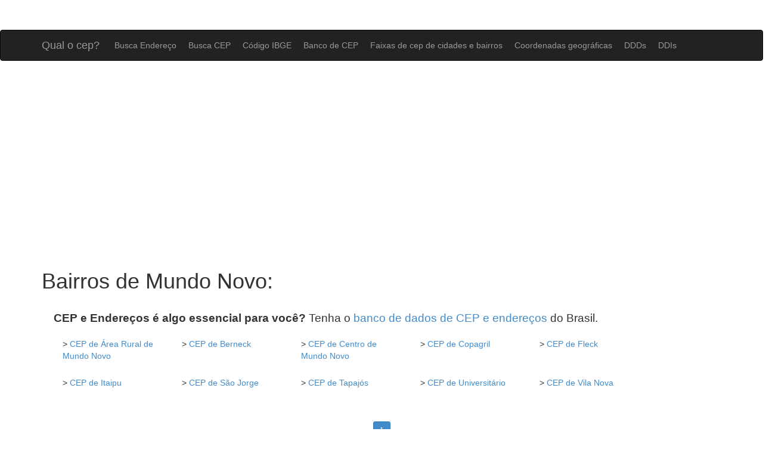

--- FILE ---
content_type: text/html; charset=UTF8
request_url: https://www.qualocep.com/cep/ms/mundo-novo/
body_size: 16249
content:

<!DOCTYPE html>
<html lang="pt">

<head>

<title>Qual o cep de Mundo Novo</title>

        <meta http-equiv="Content-Type" content="text/html; charset=utf-8">
	<meta http-equiv="Content-Language" content="pt-br">
    <meta name="viewport" content="width=device-width, initial-scale=1.0">
    <meta name="description" content="Busca pelo cep de Mundo Novo dividido por uma lista com cada um dos bairros de Mundo Novo">
    
    <!-- Bootstrap core CSS -->
    <!-- <link href="/css/bootstrap.css" rel="stylesheet"> -->
    <link href="/css/bootstrap.min.css" rel="stylesheet">
    

    <!-- Custom CSS for the 'Heroic Features' Template -->
    <link href="/css/heroic-features.css" rel="stylesheet">

    <link href='https://fonts.googleapis.com/css?family=Open+Sans:400,800italic' rel='stylesheet' type='text/css'>

    <!-- facebook share image -->
    <meta property="og:image" content="https://www.qualocep.com/images/logo.png" />

    <!-- adsense -->
            <script data-ad-client="ca-pub-4753052875267211" async src="https://pagead2.googlesyndication.com/pagead/js/adsbygoogle.js"></script>
    
    <!-- <script async src="//js.adireto.com/adireto.js?id=4169577370"></script> -->     
</head>

<body>

   <nav class="navbar navbar-expand-lg navbar-light bg-dark navbar-inverse" role="navigation">
        <div class="container">
            <div class="navbar-header">
                <button type="button" class="navbar-toggle" data-toggle="collapse" data-target=".navbar-ex1-collapse" onclick="navMenu()">
                    <span class="sr-only">Toggle navigation</span>
                    <span class="icon-bar"></span>
                    <span class="icon-bar"></span>
                    <span class="icon-bar"></span>
                </button>
                <a class="navbar-brand" href="/">Qual o cep?</a>
            </div>

            <!-- Collect the nav links, forms, and other content for toggling -->
            <div class="collapse navbar-collapse navbar-ex1-collapse" id="myTopnav">
                <ul class="nav navbar-nav">
                    <li><a href="/busca-endereco">Busca Endereço</a>
                    </li>
                    <li><a href="/busca-cep">Busca CEP</a>
                    </li>
                    <li><a href="/codigo-ibge">Código IBGE</a>
                    </li>
                    <li><a href="/base-de-cep">Banco de CEP</a>
                    </li>
                    <li><a href="/faixa-cep-cidades-bairros">Faixas de cep de cidades e bairros</a>
                    </li>
                    <li><a href="/coordenadas-geograficas-latitude-longitude">Coordenadas geográficas</a>
                    </li>
                    <li><a href="/ddd">DDDs</a>
                    </li>
                    <li><a href="/ddi">DDIs</a>
                    </li>
                </ul>
            </div>
            <!-- /.navbar-collapse -->
        </div>
        <!-- /.container -->
    </nav>
<div class="text-center"><div class="row text-center" style="padding:15px 0px;">
	<!-- qualocep_responsive_2 -->
	<ins class="adsbygoogle"
	     style="display:block"
	     data-ad-client="ca-pub-4753052875267211"
	     data-ad-slot="3394069448"
	     data-ad-format="auto"></ins>
	<script>
	(adsbygoogle = window.adsbygoogle || []).push({});
	</script>
</div></div>
<script>

function navMenu() {
  var x = document.getElementById("myTopnav");
  const baseClass = "collapse navbar-collapse navbar-ex1-collapse";
  if (x.className === baseClass) {
    x.className = "";
  } else {
    x.className = baseClass;
  }
} 

</script>
    <div class="container">

            

<!-- <div class="row jumbotron hidden-sm">

    <div class="col-xs-12 ">

        <div class="col-sm-12" style="text-align:center;">
            <p>
                <a href="/base-de-cep/" class="btn btn-danger btn-large btn-responsive" style="margin-bottom:10px;">DOWNLOAD DA BASE DE CEP E CÓDIGO IBGE</a><br>
                <a href="/ddd-cidades-ddi-paises/" class="btn btn-danger btn-large btn-responsive">TABELA / LISTA DE DDDs E DDDIs</a>
            </p>
            
        </div>
    </div>

</div> -->

            
             <h1>Bairros de Mundo Novo:</h1>

             <div class='mensagem-base'><strong>CEP e Endereços é algo essencial para você?</strong> Tenha o <a href='http://www.qualocep.com/base-de-cep/'>banco de dados de CEP e endereços</a> do Brasil.</div>
            
            <script data-cfasync="false" type="text/javascript" id="clever-core">
                                    /* <![CDATA[ */
                                    (function (document, window) {
                                        var a, c = document.createElement("script"), f = window.frameElement;

                                        c.id = "CleverCoreLoader41424";
                                        c.src = "https://scripts.cleverwebserver.com/3d25d97d74b25fda24861545538d0475.js";

                                        c.async = !0;
                                        c.type = "text/javascript";
                                        c.setAttribute("data-target", window.name || (f && f.getAttribute("id")));
                                        c.setAttribute("data-callback", "put-your-callback-macro-here");

                                        try {
                                            a = parent.document.getElementsByTagName("script")[0] || document.getElementsByTagName("script")[0];
                                        } catch (e) {
                                            a = !1;
                                        }

                                        a || (a = document.getElementsByTagName("head")[0] || document.getElementsByTagName("body")[0]);
                                        a.parentNode.insertBefore(c, a);
                                    })(document, window);
                                    /* ]]> */
                                </script> 
                            <div class="clever-core-ads-offerwall"></div>          
                <ul class="col-lg-12" style="list-style-type:none;">
                <li style='float:left; width:200px; height:65px; padding:0px 20px;'>> <a href='/cep/ms/mundo-novo/area-rural-de-mundo-novo/'>CEP de Área Rural de Mundo Novo</a></li><li style='float:left; width:200px; height:65px; padding:0px 20px;'>> <a href='/cep/ms/mundo-novo/berneck/'>CEP de Berneck</a></li><li style='float:left; width:200px; height:65px; padding:0px 20px;'>> <a href='/cep/ms/mundo-novo/centro/'>CEP de Centro de Mundo Novo</a></li><li style='float:left; width:200px; height:65px; padding:0px 20px;'>> <a href='/cep/ms/mundo-novo/copagril/'>CEP de Copagril</a></li><li style='float:left; width:200px; height:65px; padding:0px 20px;'>> <a href='/cep/ms/mundo-novo/fleck/'>CEP de Fleck</a></li><li style='float:left; width:200px; height:65px; padding:0px 20px;'>> <a href='/cep/ms/mundo-novo/itaipu/'>CEP de Itaipu</a></li><li style='float:left; width:200px; height:65px; padding:0px 20px;'>> <a href='/cep/ms/mundo-novo/sao-jorge/'>CEP de São Jorge</a></li><li style='float:left; width:200px; height:65px; padding:0px 20px;'>> <a href='/cep/ms/mundo-novo/tapajos/'>CEP de Tapajós</a></li><li style='float:left; width:200px; height:65px; padding:0px 20px;'>> <a href='/cep/ms/mundo-novo/universitario/'>CEP de Universitário</a></li><li style='float:left; width:200px; height:65px; padding:0px 20px;'>> <a href='/cep/ms/mundo-novo/vila-nova/'>CEP de Vila Nova</a></li>                </ul>
            
            <div class='row text-center' style='margin:25px 0px;'>&nbsp;&nbsp;<span class="page_link btn btn-primary btn-sm"> 1 </span>&nbsp;&nbsp;</div><div class="row text-center" style="padding:15px 0px;">
	<!-- qualocep_responsive_2 -->
	<ins class="adsbygoogle"
	     style="display:block"
	     data-ad-client="ca-pub-4753052875267211"
	     data-ad-slot="3394069448"
	     data-ad-format="auto"></ins>
	<script>
	(adsbygoogle = window.adsbygoogle || []).push({});
	</script>
</div>  

      
              
        <!-- /.row -->

        <hr>

        <footer class="row" style="margin-top:20px;">
    <div class="row">
<h2>Lista de CEPs do Brasil:</h2>

<ul style="list-style-type:none;">
<li style='float:left; width:190px; padding-top:20px;'><a href='/cep/ac/'>cep de Acre</a></li><li style='float:left; width:190px; padding-top:20px;'><a href='/cep/al/'>cep de Alagoas</a></li><li style='float:left; width:190px; padding-top:20px;'><a href='/cep/ap/'>cep de Amapá</a></li><li style='float:left; width:190px; padding-top:20px;'><a href='/cep/am/'>cep de Amazonas</a></li><li style='float:left; width:190px; padding-top:20px;'><a href='/cep/ba/'>cep de Bahia</a></li><li style='float:left; width:190px; padding-top:20px;'><a href='/cep/ce/'>cep de Ceará</a></li><li style='float:left; width:190px; padding-top:20px;'><a href='/cep/df/'>cep de Distrito Federal</a></li><li style='float:left; width:190px; padding-top:20px;'><a href='/cep/es/'>cep de Espírito Santo</a></li><li style='float:left; width:190px; padding-top:20px;'><a href='/cep/go/'>cep de Goiás</a></li><li style='float:left; width:190px; padding-top:20px;'><a href='/cep/ma/'>cep de Maranhão</a></li><li style='float:left; width:190px; padding-top:20px;'><a href='/cep/mt/'>cep de Mato Grosso</a></li><li style='float:left; width:190px; padding-top:20px;'><a href='/cep/ms/'>cep de Mato Grosso do Sul</a></li><li style='float:left; width:190px; padding-top:20px;'><a href='/cep/mg/'>cep de Minas Gerais</a></li><li style='float:left; width:190px; padding-top:20px;'><a href='/cep/pa/'>cep de Pará</a></li><li style='float:left; width:190px; padding-top:20px;'><a href='/cep/pb/'>cep de Paraíba</a></li><li style='float:left; width:190px; padding-top:20px;'><a href='/cep/pr/'>cep de Paraná</a></li><li style='float:left; width:190px; padding-top:20px;'><a href='/cep/pe/'>cep de Pernambuco</a></li><li style='float:left; width:190px; padding-top:20px;'><a href='/cep/pi/'>cep de Piauí</a></li><li style='float:left; width:190px; padding-top:20px;'><a href='/cep/rj/'>cep de Rio de Janeiro</a></li><li style='float:left; width:190px; padding-top:20px;'><a href='/cep/rn/'>cep de Rio Grande do Norte</a></li><li style='float:left; width:190px; padding-top:20px;'><a href='/cep/rs/'>cep de Rio Grande do Sul</a></li><li style='float:left; width:190px; padding-top:20px;'><a href='/cep/ro/'>cep de Rondônia</a></li><li style='float:left; width:190px; padding-top:20px;'><a href='/cep/rr/'>cep de Roraima</a></li><li style='float:left; width:190px; padding-top:20px;'><a href='/cep/sc/'>cep de Santa Catarina</a></li><li style='float:left; width:190px; padding-top:20px;'><a href='/cep/sp/'>cep de São Paulo</a></li><li style='float:left; width:190px; padding-top:20px;'><a href='/cep/se/'>cep de Sergipe</a></li><li style='float:left; width:190px; padding-top:20px;'><a href='/cep/to/'>cep de Tocantins</a></li></ul>
</div>
    <div>
        <div class="col-lg-12 text-center">
            <p>Qual o cep? &copy; 2025</p>
        </div>
    </div>
</footer>

<!-- Google tag (gtag.js) -->
<script async src="https://www.googletagmanager.com/gtag/js?id=G-YT7Z55KCKB"></script>
<script>
  window.dataLayer = window.dataLayer || [];
  function gtag(){dataLayer.push(arguments);}
  gtag('js', new Date());

  gtag('config', 'G-YT7Z55KCKB');
</script>
    </div>
    <!-- /.container -->

    <!-- JavaScript -->
    	<script src="/js/jquery-1.10.2.js"></script>
	<script src="/js/jquery-ui-1.11.4.custom/jquery-ui.min.js"></script>
    <!-- <script src="/js/bootstrap.js"></script> -->
    <script src="/js/functions.js"></script>

    <script>

     	$.ajaxSetup({
	        cache:false
	    });

		$(function() {			

                      
		        var selected = "";
		        
		        $("#form_cep").submit(function(event){
		            var endereco = $("#endereco").val();
		            var estado = $("#uf").val();
		            var cidade = $("#cidade").val();
		            var action = "";

		            
		            action = "/busca-endereco/"+friendly_url(endereco)+"/"+friendly_url(cidade)+"/"+friendly_url(estado);

		            $("#form_cep").attr("action",action);
		        });

		        $.getJSON("/php/lista_estado.php",{ajax:'true'},function(data){
		            var options = '<option value="">Selecione o estado</option>';
		            for(var i=0;i < data.length; i++){
		                if(data[i].uf == "") selected = "selected"; else selected = "";
		                options += '<option value="'+data[i].uf+'" '+selected+'>'+data[i].estado+'</option>';
		            }
		            
		            $("select#uf").html(options);
		        });

		        //if(selected=="") $("select#cidade").prop('disabled',true);

		        $("select#uf").change(function(){
		            var selected_uf = $("select#uf").val();
		            carregar_cidade(selected_uf);
		        });


		        function carregar_cidade(selected_uf){
		            $("select#cidade").html('<option value="">Carregando...</option>');

			            $.getJSON("/php/lista_cidade.php?uf="+selected_uf,{ajax:'true'},function(data){

		                var options = '<option value="">Selecione a cidade</option>';
		                for(var i=0;i < data.length; i++){
		                    if(data[i].cidade == "") selected = "selected"; else selected = "";
		                    options += '<option value="'+data[i].cidade+'" '+selected+'>'+data[i].cidade+'</option>';
		                }

		                if(selected=="") $("select#cidade").prop('disabled',false);
		                
		                $("select#cidade").html(options);

		            });
		        }

		        
            
        window.check_codigo = function(){

        	var cidade = $("#cidade").val();
        	var estado = $("#uf").val();
        	var codigo = $("#codigo").val();
            
            if(codigo == "" && !estado){
                $("#codigo").val("");
                $("#codigo").removeAttr("disabled");
                $("#codigo").css({opacity:1});

                $("#cidade").val("");
                $("#cidade").removeAttr("disabled");
                $("#cidade").css({opacity:1});

                $("#uf").val(0);
                $("#uf").removeAttr("disabled");
                $("#uf").css({opacity:1});

            }else{

                if(codigo != ""){

                    $("#cidade").val("");
                    $("#cidade").attr("disabled", "disabled");
                    $("#cidade").css({opacity:0.3});

                    $("#uf").val(0);
                    $("#uf").attr("disabled", "disabled");
                    $("#uf").css({opacity:0.3});

                }else if(estado){

                    $("#codigo").val("");
                    $("#codigo").attr("disabled", "disabled");
                    $("#codigo").css({opacity:0.3});
                }
            }
        }


        window.check_ddi = function(){

        	var pais = $("#pais").val();
        	var codigo = $("#codigo").val();
            
            if(codigo == "" && !pais){
                $("#codigo").val("");
                $("#codigo").removeAttr("disabled");
                $("#codigo").css({opacity:1});

                $("#pais").val(0);
                $("#pais").removeAttr("disabled");
                $("#pais").css({opacity:1});

            }else{

                if(codigo != ""){

                    $("#pais").val(0);
                    $("#pais").attr("disabled", "disabled");
                    $("#pais").css({opacity:0.3});

                }else if(pais){

                    $("#codigo").val("");
                    $("#codigo").attr("disabled", "disabled");
                    $("#codigo").css({opacity:0.3});
                }
            }
        }        
   	});
</script>
    
</body>

</html>


--- FILE ---
content_type: text/html; charset=utf-8
request_url: https://www.google.com/recaptcha/api2/aframe
body_size: 266
content:
<!DOCTYPE HTML><html><head><meta http-equiv="content-type" content="text/html; charset=UTF-8"></head><body><script nonce="rQyW7qhlHd5X-7yCOU6xlA">/** Anti-fraud and anti-abuse applications only. See google.com/recaptcha */ try{var clients={'sodar':'https://pagead2.googlesyndication.com/pagead/sodar?'};window.addEventListener("message",function(a){try{if(a.source===window.parent){var b=JSON.parse(a.data);var c=clients[b['id']];if(c){var d=document.createElement('img');d.src=c+b['params']+'&rc='+(localStorage.getItem("rc::a")?sessionStorage.getItem("rc::b"):"");window.document.body.appendChild(d);sessionStorage.setItem("rc::e",parseInt(sessionStorage.getItem("rc::e")||0)+1);localStorage.setItem("rc::h",'1768686379461');}}}catch(b){}});window.parent.postMessage("_grecaptcha_ready", "*");}catch(b){}</script></body></html>